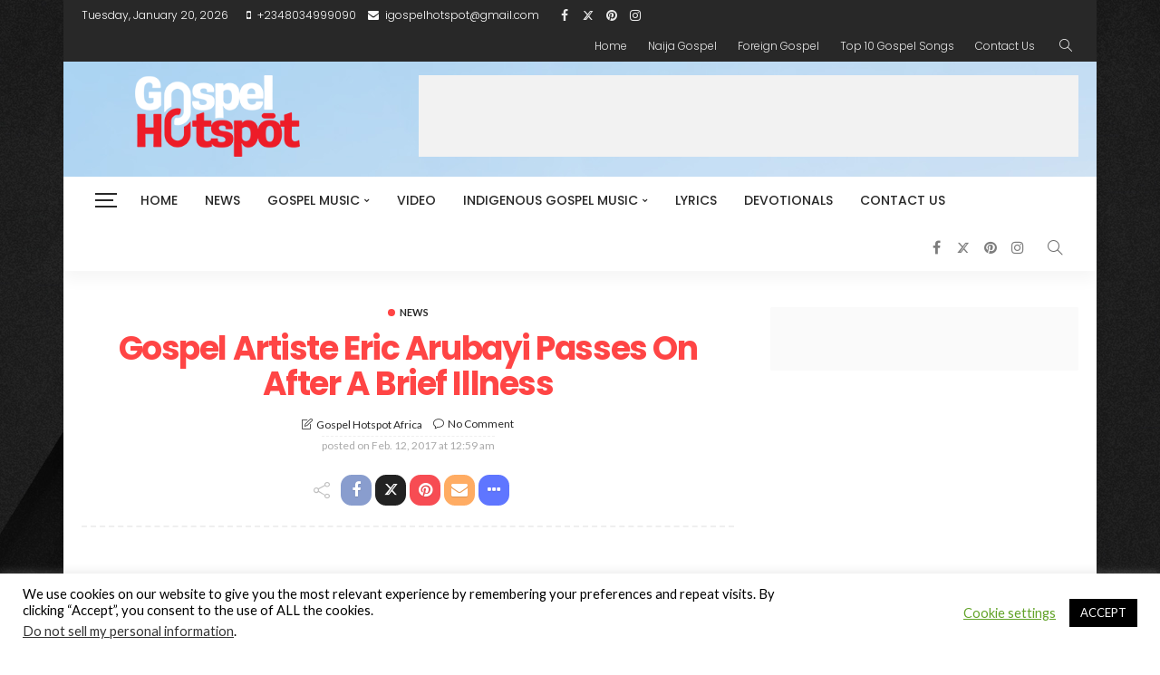

--- FILE ---
content_type: text/html; charset=utf-8
request_url: https://accounts.google.com/o/oauth2/postmessageRelay?parent=https%3A%2F%2Fgospelhotspot.net&jsh=m%3B%2F_%2Fscs%2Fabc-static%2F_%2Fjs%2Fk%3Dgapi.lb.en.OE6tiwO4KJo.O%2Fd%3D1%2Frs%3DAHpOoo_Itz6IAL6GO-n8kgAepm47TBsg1Q%2Fm%3D__features__
body_size: 164
content:
<!DOCTYPE html><html><head><title></title><meta http-equiv="content-type" content="text/html; charset=utf-8"><meta http-equiv="X-UA-Compatible" content="IE=edge"><meta name="viewport" content="width=device-width, initial-scale=1, minimum-scale=1, maximum-scale=1, user-scalable=0"><script src='https://ssl.gstatic.com/accounts/o/2580342461-postmessagerelay.js' nonce="9BDU5WLDmbqzd9CUhxETUQ"></script></head><body><script type="text/javascript" src="https://apis.google.com/js/rpc:shindig_random.js?onload=init" nonce="9BDU5WLDmbqzd9CUhxETUQ"></script></body></html>

--- FILE ---
content_type: text/html; charset=utf-8
request_url: https://www.google.com/recaptcha/api2/aframe
body_size: 268
content:
<!DOCTYPE HTML><html><head><meta http-equiv="content-type" content="text/html; charset=UTF-8"></head><body><script nonce="MH9557NZ_uCpT4q0UebK1w">/** Anti-fraud and anti-abuse applications only. See google.com/recaptcha */ try{var clients={'sodar':'https://pagead2.googlesyndication.com/pagead/sodar?'};window.addEventListener("message",function(a){try{if(a.source===window.parent){var b=JSON.parse(a.data);var c=clients[b['id']];if(c){var d=document.createElement('img');d.src=c+b['params']+'&rc='+(localStorage.getItem("rc::a")?sessionStorage.getItem("rc::b"):"");window.document.body.appendChild(d);sessionStorage.setItem("rc::e",parseInt(sessionStorage.getItem("rc::e")||0)+1);localStorage.setItem("rc::h",'1768900975468');}}}catch(b){}});window.parent.postMessage("_grecaptcha_ready", "*");}catch(b){}</script></body></html>

--- FILE ---
content_type: text/css
request_url: https://gospelhotspot.net/wp-content/themes/newsmax/assets/external/simple-line-icons.css?ver=v2.4.0
body_size: 1496
content:
/*  Simple-Line-Icons */
@font-face {
    font-family: 'simple-line-icons';
    src: url(fonts/simple-line.woff2?v=2.4.0) format('woff2');
    font-weight: 400;
    font-style: normal;
    font-display: swap;
}

.icon-simple {
    font-family: 'simple-line-icons';
    speak: none;
    font-style: normal;
    font-weight: 400;
    font-variant: normal;
    text-transform: none;
    line-height: 1;
    -webkit-font-smoothing: antialiased;
    -moz-osx-font-smoothing: grayscale
}

.icon-user:before {
    content: '\e005'
}

.icon-people:before {
    content: '\e001'
}

.icon-user-female:before {
    content: '\e000'
}

.icon-user-follow:before {
    content: '\e002'
}

.icon-user-following:before {
    content: '\e003'
}

.icon-user-unfollow:before {
    content: '\e004'
}

.icon-login:before {
    content: '\e066'
}

.icon-logout:before {
    content: '\e065'
}

.icon-emotsmile:before {
    content: '\e021'
}

.icon-phone:before {
    content: '\e600'
}

.icon-call-end:before {
    content: '\e048'
}

.icon-call-in:before {
    content: '\e047'
}

.icon-call-out:before {
    content: '\e046'
}

.icon-map:before {
    content: '\e033'
}

.icon-location-pin:before {
    content: '\e096'
}

.icon-direction:before {
    content: '\e042'
}

.icon-directions:before {
    content: '\e041'
}

.icon-compass:before {
    content: '\e045'
}

.icon-layers:before {
    content: '\e034'
}

.icon-menu:before {
    content: '\e601'
}

.icon-list:before {
    content: '\e067'
}

.icon-options-vertical:before {
    content: '\e602'
}

.icon-options:before {
    content: '\e603'
}

.icon-arrow-down:before {
    content: '\e604'
}

.icon-arrow-left:before {
    content: '\e605'
}

.icon-arrow-right:before {
    content: '\e606'
}

.icon-arrow-up:before {
    content: '\e607'
}

.icon-arrow-up-circle:before {
    content: '\e078'
}

.icon-arrow-left-circle:before {
    content: '\e07a'
}

.icon-arrow-right-circle:before {
    content: '\e079'
}

.icon-arrow-down-circle:before {
    content: '\e07b'
}

.icon-check:before {
    content: '\e080'
}

.icon-clock:before {
    content: '\e081'
}

.icon-plus:before {
    content: '\e095'
}

.icon-minus:before {
    content: '\e615'
}

.icon-close:before {
    content: '\e082'
}

.icon-event:before {
    content: '\e619'
}

.icon-exclamation:before {
    content: '\e617'
}

.icon-organization:before {
    content: '\e616'
}

.icon-trophy:before {
    content: '\e006'
}

.icon-screen-smartphone:before {
    content: '\e010'
}

.icon-screen-desktop:before {
    content: '\e011'
}

.icon-plane:before {
    content: '\e012'
}

.icon-notebook:before {
    content: '\e013'
}

.icon-mustache:before {
    content: '\e014'
}

.icon-mouse:before {
    content: '\e015'
}

.icon-magnet:before {
    content: '\e016'
}

.icon-energy:before {
    content: '\e020'
}

.icon-disc:before {
    content: '\e022'
}

.icon-cursor:before {
    content: '\e06e'
}

.icon-cursor-move:before {
    content: '\e023'
}

.icon-crop:before {
    content: '\e024'
}

.icon-chemistry:before {
    content: '\e026'
}

.icon-speedometer:before {
    content: '\e007'
}

.icon-shield:before {
    content: '\e00e'
}

.icon-screen-tablet:before {
    content: '\e00f'
}

.icon-magic-wand:before {
    content: '\e017'
}

.icon-hourglass:before {
    content: '\e018'
}

.icon-graduation:before {
    content: '\e019'
}

.icon-ghost:before {
    content: '\e01a'
}

.icon-game-controller:before {
    content: '\e01b'
}

.icon-fire:before {
    content: '\e01c'
}

.icon-eyeglass:before {
    content: '\e01d'
}

.icon-envelope-open:before {
    content: '\e01e'
}

.icon-envelope-letter:before {
    content: '\e01f'
}

.icon-bell:before {
    content: '\e027'
}

.icon-badge:before {
    content: '\e028'
}

.icon-anchor:before {
    content: '\e029'
}

.icon-wallet:before {
    content: '\e02a'
}

.icon-vector:before {
    content: '\e02b'
}

.icon-speech:before {
    content: '\e02c'
}

.icon-puzzle:before {
    content: '\e02d'
}

.icon-printer:before {
    content: '\e02e'
}

.icon-present:before {
    content: '\e02f'
}

.icon-playlist:before {
    content: '\e030'
}

.icon-pin:before {
    content: '\e031'
}

.icon-picture:before {
    content: '\e032'
}

.icon-handbag:before {
    content: '\e035'
}

.icon-globe-alt:before {
    content: '\e036'
}

.icon-globe:before {
    content: '\e037'
}

.icon-folder-alt:before {
    content: '\e039'
}

.icon-folder:before {
    content: '\e089'
}

.icon-film:before {
    content: '\e03a'
}

.icon-feed:before {
    content: '\e03b'
}

.icon-drop:before {
    content: '\e03e'
}

.icon-drawer:before {
    content: '\e03f'
}

.icon-docs:before {
    content: '\e040'
}

.icon-doc:before {
    content: '\e085'
}

.icon-diamond:before {
    content: '\e043'
}

.icon-cup:before {
    content: '\e044'
}

.icon-calculator:before {
    content: '\e049'
}

.icon-bubbles:before {
    content: '\e04a'
}

.icon-briefcase:before {
    content: '\e04b'
}

.icon-book-open:before {
    content: '\e04c'
}

.icon-basket-loaded:before {
    content: '\e04d'
}

.icon-basket:before {
    content: '\e04e'
}

.icon-bag:before {
    content: '\e04f'
}

.icon-action-undo:before {
    content: '\e050'
}

.icon-action-redo:before {
    content: '\e051'
}

.icon-wrench:before {
    content: '\e052'
}

.icon-umbrella:before {
    content: '\e053'
}

.icon-trash:before {
    content: '\e054'
}

.icon-tag:before {
    content: '\e055'
}

.icon-support:before {
    content: '\e056'
}

.icon-frame:before {
    content: '\e038'
}

.icon-size-fullscreen:before {
    content: '\e057'
}

.icon-size-actual:before {
    content: '\e058'
}

.icon-shuffle:before {
    content: '\e059'
}

.icon-share-alt:before {
    content: '\e05a'
}

.icon-share:before {
    content: '\e05b'
}

.icon-rocket:before {
    content: '\e05c'
}

.icon-question:before {
    content: '\e05d'
}

.icon-pie-chart:before {
    content: '\e05e'
}

.icon-pencil:before {
    content: '\e05f'
}

.icon-note:before {
    content: '\e060'
}

.icon-loop:before {
    content: '\e064'
}

.icon-home:before {
    content: '\e069'
}

.icon-grid:before {
    content: '\e06a'
}

.icon-graph:before {
    content: '\e06b'
}

.icon-microphone:before {
    content: '\e063'
}

.icon-music-tone-alt:before {
    content: '\e061'
}

.icon-music-tone:before {
    content: '\e062'
}

.icon-earphones-alt:before {
    content: '\e03c'
}

.icon-earphones:before {
    content: '\e03d'
}

.icon-equalizer:before {
    content: '\e06c'
}

.icon-like:before {
    content: '\e068'
}

.icon-dislike:before {
    content: '\e06d'
}

.icon-control-start:before {
    content: '\e06f'
}

.icon-control-rewind:before {
    content: '\e070'
}

.icon-control-play:before {
    content: '\e071'
}

.icon-control-pause:before {
    content: '\e072'
}

.icon-control-forward:before {
    content: '\e073'
}

.icon-control-end:before {
    content: '\e074'
}

.icon-volume-1:before {
    content: '\e09f'
}

.icon-volume-2:before {
    content: '\e0a0'
}

.icon-volume-off:before {
    content: '\e0a1'
}

.icon-calendar:before {
    content: '\e075'
}

.icon-bulb:before {
    content: '\e076'
}

.icon-chart:before {
    content: '\e077'
}

.icon-ban:before {
    content: '\e07c'
}

.icon-bubble:before {
    content: '\e07d'
}

.icon-camrecorder:before {
    content: '\e07e'
}

.icon-camera:before {
    content: '\e07f'
}

.icon-cloud-download:before {
    content: '\e083'
}

.icon-cloud-upload:before {
    content: '\e084'
}

.icon-envelope:before {
    content: '\e086'
}

.icon-eye:before {
    content: '\e087'
}

.icon-flag:before {
    content: '\e088'
}

.icon-heart:before {
    content: '\e08a'
}

.icon-info:before {
    content: '\e08b'
}

.icon-key:before {
    content: '\e08c'
}

.icon-link:before {
    content: '\e08d'
}

.icon-lock:before {
    content: '\e08e'
}

.icon-lock-open:before {
    content: '\e08f'
}

.icon-magnifier:before {
    content: '\e090'
}

.icon-magnifier-add:before {
    content: '\e091'
}

.icon-magnifier-remove:before {
    content: '\e092'
}

.icon-paper-clip:before {
    content: '\e093'
}

.icon-paper-plane:before {
    content: '\e094'
}

.icon-power:before {
    content: '\e097'
}

.icon-refresh:before {
    content: '\e098'
}

.icon-reload:before {
    content: '\e099'
}

.icon-settings:before {
    content: '\e09a'
}

.icon-star:before {
    content: '\e09b'
}

.icon-symbol-female:before {
    content: '\e09c'
}

.icon-symbol-male:before {
    content: '\e09d'
}

.icon-target:before {
    content: '\e09e'
}

.icon-credit-card:before {
    content: '\e025'
}

.icon-paypal:before {
    content: '\e608'
}

.icon-social-tumblr:before {
    content: '\e00a'
}

.icon-social-twitter:before {
    content: '\e009'
}

.icon-social-facebook:before {
    content: '\e00b'
}

.icon-social-instagram:before {
    content: '\e609'
}

.icon-social-linkedin:before {
    content: '\e60a'
}

.icon-social-pinterest:before {
    content: '\e60b'
}

.icon-social-github:before {
    content: '\e60c'
}

.icon-social-google:before {
    content: '\e60d'
}

.icon-social-reddit:before {
    content: '\e60e'
}

.icon-social-skype:before {
    content: '\e60f'
}

.icon-social-dribbble:before {
    content: '\e00d'
}

.icon-social-behance:before {
    content: '\e610'
}

.icon-social-foursqare:before {
    content: '\e611'
}

.icon-social-soundcloud:before {
    content: '\e612'
}

.icon-social-spotify:before {
    content: '\e613'
}

.icon-social-stumbleupon:before {
    content: '\e614'
}

.icon-social-youtube:before {
    content: '\e008'
}

.icon-social-dropbox:before {
    content: '\e00c'
}

.icon-social-vkontakte:before {
    content: '\e618'
}

.icon-social-steam:before {
    content: '\e620'
}